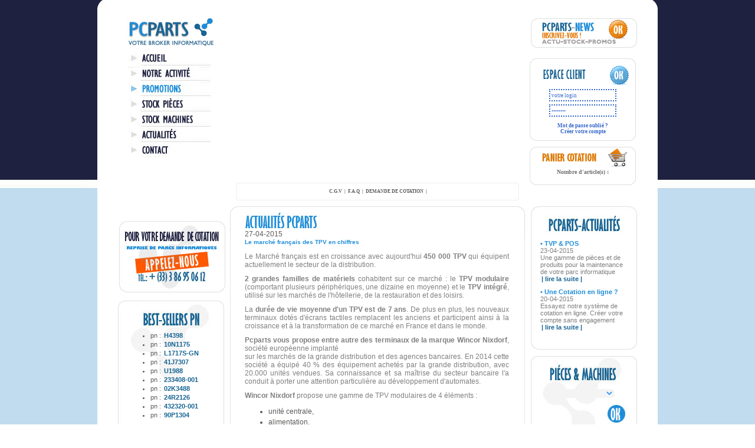

--- FILE ---
content_type: text/html; charset=utf-8
request_url: http://www.pcparts.fr/news/le-marche-francais-des-tpv-en-chiffres?symfony=edf6469c43c616cec4018a91fb93e6f3
body_size: 5069
content:
<!DOCTYPE html PUBLIC "-//W3C//DTD XHTML 1.0 Transitional//EN" "http://www.w3.org/TR/xhtml1/DTD/xhtml1-transitional.dtd">
<html xmlns="http://www.w3.org/1999/xhtml" xml:lang="en" lang="en">
    <head>
        <meta http-equiv="Content-Type" content="text/html; charset=utf-8" />
        <meta name="title" content="PCPARTS Informatique - Le marché français des TPV en chiffres " />
        <title>PCPARTS Informatique - Le marché français des TPV en chiffres </title>
        <link rel="shortcut icon" href="/favicon.ico" />
        <link rel="stylesheet" type="text/css" media="screen" href="/css/main.css" />
                <link rel="stylesheet" href="/css/pcparts.css" type="text/css"/>
		<!--[if IE 7]>
        <link rel="stylesheet" type="text/css" href="/css/ie7.css">
<![endif]-->
        <script type="text/javascript" src="/js/swfobject.js"></script>
        <script type="text/javascript" src="/js/lightbox.js"></script>
        <script type="text/javascript" src="/js/nav.js"></script>
        <script type="text/javascript" src="/js/jquery.js"></script>
        <script type="text/javascript" src="/js/jquery.blockUI.js"></script>
<script type="text/javascript">
 
  var _gaq = _gaq || [];
  _gaq.push(['_setAccount', 'UA-22344937-1']);
  _gaq.push(['_trackPageview']);
 
  (function() {
    var ga = document.createElement('script'); ga.type = 'text/javascript'; ga.async = true;
    ga.src = ('https:' == document.location.protocol ? 'https://ssl' : 'http://www') + '.google-analytics.com/ga.js';
    var s = document.getElementsByTagName('script')[0]; s.parentNode.insertBefore(ga, s);
  })();
 
</script>
    </head>
    <body>

        <div id="pagecell">

            <div id="top">

                <div id="topG"><a href="/" target="_parent" title="PCPARTS, broker informatique spécialiste en pièces détachées informatiques"><img src="/img/pcparts_logo.jpg" border="0" alt="PCPARTS" /></a>

                    <div id="topNav">

                        <a href="/" target="_top" onclick="MM_nbGroup('down','group1','menu1','',1)" onmouseover="MM_nbGroup('over','menu1','/nav/menu1on.jpg','',1)" onmouseout="MM_nbGroup('out')"><img src="/nav/menu1off.jpg" alt="PcParts spécialiste en pièce détachées informatiques de grandes marques" name="menu1" width="140" height="22" border="0" id="menu1" onload="" /></a><br />

                        <a href="/page/activites-pcparts-broker-informatique" target="_top" onclick="MM_nbGroup('down','group1','menu2','',1)" onmouseover="MM_nbGroup('over','menu2','/nav/menu2on.jpg','',1)" onmouseout="MM_nbGroup('out')"><img src="/nav/menu2off.jpg" alt="PCPARTS broker informatique" name="menu2" width="140" height="24" border="0" id="menu2" onload="" /></a><br />

                        <a href="/produit/promo" target="_top" onclick="MM_nbGroup('down','group1','menu3','',1)" onmouseover="MM_nbGroup('over','menu3','/nav/menu3on.jpg','',1)" onmouseout="MM_nbGroup('out')"><img src="/nav/menu3off.jpg" alt="pcparts promotions pièces détachées, serveurs, UC" name="menu3" width="140" height="24" border="0" id="menu3" onload="" /></a><br />

                        <a href="/stock/pieces-detachees" target="_top" onclick="MM_nbGroup('down','group1','menu4','',1)" onmouseover="MM_nbGroup('over','menu4','/nav/menu4on.jpg','',1)" onmouseout="MM_nbGroup('out')"><img src="/nav/menu4off.jpg" alt="Stock de pièces détachées informatiques de grandes marques" name="menu4" width="140" height="24" border="0" id="menu4" onload="" /></a><br />

                        <a href="/stock/machines-uc-serveur-portable" target="_top" onclick="MM_nbGroup('down','group1','menu5','',1)" onmouseover="MM_nbGroup('over','menu5','/nav/menu5on.jpg','',1)" onmouseout="MM_nbGroup('out')"><img src="/nav/menu5off.jpg" alt="stock de serveurs, unités centrales, portables,..." name="menu5" width="140" height="24" border="0" id="menu5" onload="" /></a><br />

                        <a href="/actualites-pcparts" target="_top" onclick="MM_nbGroup('down','group1','menu6','',1)" onmouseover="MM_nbGroup('over','menu6','/nav/menu6on.jpg','',1)" onmouseout="MM_nbGroup('out')"><img src="/nav/menu6off.jpg" alt="Actualités pcparts" name="menu6" width="140" height="24" border="0" id="menu6" onload="" /></a><br />

                        <a href="/contacter-pcparts-broker-informatique" target="_top" onclick="MM_nbGroup('down','group1','menu7','',1)" onmouseover="MM_nbGroup('over','menu7','/nav/menu7on.jpg','',1)" onmouseout="MM_nbGroup('out')"><img src="/nav/menu7off.jpg" alt="PCPARTS coordonnées et contact" name="menu7" width="140" height="24" border="0" id="menu7" onload="" /></a>


                    </div></div>

				<div id="topDroite">
    
					<p><a href="http://www.pcparts.fr/inscription_newsletter" target="_parent" title="Inscription PCPARTS News"><img src="/img/inscription-pcparts-news.png" alt="Inscription PCPARTS News" border="0" /></a></p>

					<div id="connexion">
							<form action="/client/login" method="post">	<input type="hidden" name="login[_csrf_token]" value="85d8f312baa1c0c93899a40920f10df7" id="login__csrf_token" />			<a href="#" target="_parent" title="Espace Client"><img src="/img/espace-client.png" alt="Espace Client Pcparts" border="0" /></a><input src="/img/validation-espace-client.png" type="image" alt="Espace Client Pcparts">
	
		<input name="login[login]" value="votre login" id="login_login" type="text" onfocus="this.value=''; return false;" >
		<input name="login[pass]" value="password" id="login_pass" type="password" onfocus="this.value=''; return false;" >
	</form>
	<p><a href="/client/motdepasseoublie" title="Mot de passe oublié !"> Mot de passe oublié ?</a><br />
	<a href="/client/inscription" title="Créer mon compte pcparts">Créer votre compte</a></p>






					</div>
					<div id="panier">
						<img src="/img/mon-panier.png" alt="Panier" border="0" /><a href="/commande/panier" target="_parent" title="Mon Panier"><img src="/img/panier.png" alt="Panier" border="0" /></a>
						Nombre d'article(s) : 					</div>	
				</div>
                <div id="topFlash">
                    <script align="center" type="text/javascript">
                        var so = new SWFObject("/pcparts.swf", "sotester", "500", "300", "8", "");
                        so.addVariable("flashVarText", "");
                        so.addParam("scale", "noscale");
                        so.addParam("wmode", "transparent");
                        so.write("topFlash");
                    </script>
                </div>

            </div>
            			<div id="navh">
				<a href="/page/conditions-generales-de-vente-pcparts-broker-informatique">C.G.V</a> | <a href='/page/questions-reponses-pcparts'>F.A.Q</a> | <a href='/page/demande-de-cotation-pcparts'>demande de cotation</a>  |
			</div>
			<div style="width:auto;">
            <div id="vignetteG">
	
       ﻿<p><a href="/page/demande-de-cotation-pcparts" title="PcParts, demande de cotation reprise et vente"><img src="/img/demande-de-cotation.jpg" alt="PcParts, demande de cotation matériel" border="0" /></a> </p>
    <div class="bestsellers">
    <ul>
            <li>pn : <a href="/stock/pieces-detachees/part-number-h4398-keyboard-with-pointstick-latitude-d610-qwerty">H4398</a></li>
            <li>pn : <a href="/stock/machines-uc-serveur-portable/part-number-10n1175-lcd-display-usb">10N1175</a></li>
            <li>pn : <a href="/stock/machines-uc-serveur-portable/part-number-l1717s-gn-ecran-tft-17-goldstar-l1717s">L1717S-GN</a></li>
            <li>pn : <a href="/stock/machines-uc-serveur-portable/part-number-41j7307-lcd-display-usb">41J7307</a></li>
            <li>pn : <a href="/stock/machines-uc-serveur-portable/part-number-u1988-e773p-17-midnight-grey-crt-monitor-a-grade">U1988</a></li>
            <li>pn : <a href="/stock/machines-uc-serveur-portable/part-number-233408-001-40x-ide-cd-rom-drive-carbon">233408-001</a></li>
            <li>pn : <a href="/stock/machines-uc-serveur-portable/part-number-02k3488-1-44mb-3-5-floppy-disk-drive-black">02K3488</a></li>
            <li>pn : <a href="/stock/pieces-detachees/part-number-24r2126-lto3-400-800gb-scsi-lvd-fh-internal-tape-drive-black">24R2126</a></li>
            <li>pn : <a href="/stock/pieces-detachees/part-number-432320-001-disque-146go-sas-10k-tpm-2-5-sgle-port-bulk">432320-001</a></li>
            <li>pn : <a href="/stock/pieces-detachees/part-number-90p1304-36gb-hot-swap-3-5-10-000-rpm-ultra320-scsi-ssl-hard-drive">90P1304</a></li>
        </ul>
</div>
</div>

<div id="vignetteD">
    <div class="newstop"></div>
<div class="newsright">
<strong>
    &#149; TVP &amp; POS </strong>
<p class="date">
23-04-2015</p>
<p>
    Une gamme de pièces et de produits pour la maintenance de votre parc informatique    <br/>
    <a href="/news/tvp-pos">| lire la suite |</a>
</p>
<br/>
<strong>
    &#149; Une Cotation en ligne ?</strong>
<p class="date">
20-04-2015</p>
<p>
    Essayez notre système de cotation en ligne. Créer votre compte sans engagement    <br/>
    <a href="/news/cotation-en-ligne">| lire la suite |</a>
</p>
<br/>
<div class="newsbottom"></div>
</div>
    <div class="rechercher">
    <select id="sousfamilles">
        <option value=""></option>
                <option value="alimentations">
            Alimentations / PSU        </option>
                <option value="backplanes">
            Backplanes        </option>
                <option value="batterie">
            Batterie        </option>
                <option value="">
            Bundle Promo        </option>
                <option value="cables">
            Cables        </option>
                <option value="controleurs">
            Cartes Contrôleurs        </option>
                <option value="cartes fibre channel">
            Cartes Fibre Channel        </option>
                <option value="cm">
            Cartes mères / SBD        </option>
                <option value="cartes raid">
            Cartes RAID        </option>
                <option value="cartes rezo">
            Cartes Réseaux        </option>
                <option value="cartes scsi">
            Cartes SCSI        </option>
                <option value="cv">
            Cartes Vidéo / CV        </option>
                <option value="claviers">
            Claviers        </option>
                <option value="disques durs">
            Disques durs        </option>
                <option value="">
            Divers        </option>
                <option value="docking stations">
            Docking Stations        </option>
                <option value="ecrans">
            Ecrans        </option>
                <option value="heat sink">
            Heat Sink        </option>
                <option value="imprimantes">
            Imprimantes        </option>
                <option value="lecteurs optiques">
            Lecteurs Optiques        </option>
                <option value="matrice">
            Matrice        </option>
                <option value="memoires">
            Mémoires        </option>
                <option value="onduleurs">
            Onduleurs        </option>
                <option value="pieces imprimantes">
            Pièces Imprimantes        </option>
                <option value="plasturgies">
            Plasturgies        </option>
                <option value="portable">
            Portable        </option>
                <option value="processeur">
            Processeur        </option>
                <option value="rails">
            RAILS        </option>
                <option value="">
            Riser Card        </option>
                <option value="sauvegardes">
            Sauvegardes        </option>
                <option value="serveur">
            Serveurs        </option>
                <option value="souris">
            Souris        </option>
                <option value="switch">
            Switch        </option>
                <option value="switches">
            Switches        </option>
                <option value="tpv">
            TPV POS TPE        </option>
                <option value="tv">
            TV        </option>
                <option value="unit?s centrales">
            Unités centrales / UC        </option>
                <option value="ventilateurs">
            Ventilateurs        </option>
                <option value="vrm">
            Vidéo Ram / VRM        </option>
                <option value="wifi">
            WiFi        </option>
            </select>
    <br/>
    <input type="image" src='/img/ok.png' style="margin-left:110px;margin-top:10px;" value="ok" onclick="window.location = '/vente/'+$('#sousfamilles :selected').val()" />
</div>
</div>


    <div id="texteC">
	<div id="texteCtop"></div>
	<h1>
		<img src="/img/actualite-pcparts.jpg" alt="Actualités Pcparts" border="0">
		<h1 class="date">27-04-2015</h1>
		<p class="actu">Le marché français des TPV en chiffres </p>
        <p>
	Le March&eacute; fran&ccedil;ais est en croissance avec aujourd&#39;hui <strong>450 000 TPV </strong>qui &eacute;quipent actuellement le secteur de la distribution.<br />
	<br />
	<strong>2 grandes familles de mat&eacute;riels </strong>cohabitent sur ce march&eacute; : le <strong>TPV modulaire </strong>(comportant plusieurs p&eacute;riph&eacute;riques, une dizaine en moyenne) et le <strong>TPV int&eacute;gr&eacute;</strong>, utilis&eacute; sur les march&eacute;s de l&#39;h&ocirc;tellerie, de la restauration et des loisirs.<br />
	<br />
	La <strong>dur&eacute;e de vie moyenne d&#39;un TPV est de 7 ans</strong>. De plus en plus, les nouveaux terminaux dot&eacute;s d&#39;&eacute;crans tactiles remplacent les anciens et participent ainsi &agrave; la croissance et &agrave; la transformation de ce march&eacute; en France et dans le monde.<br />
	<br />
	<strong>Pcparts vous propose entre autre des terminaux de la marque Wincor Nixdorf</strong>, soci&eacute;t&eacute; europ&eacute;enne implant&eacute;<br />
	sur les march&eacute;s de la grande distribution et des agences bancaires. En 2014 cette soci&eacute;t&eacute; a &eacute;quip&eacute; 40 % des &eacute;quipement achet&eacute;s par la grande distribution, avec 20.000 unit&eacute;s vendues. Sa connaissance et sa ma&icirc;trise du secteur bancaire l&#39;a conduit &agrave; porter une attention particuli&egrave;re au d&eacute;veloppement d&#39;automates.<br />
	<br />
	<strong>Wincor Nixdorf </strong>propose une gamme de TPV modulaires de 4 &eacute;l&eacute;ments :</p>
<ul>
	<li>
		unit&eacute; centrale,</li>
	<li>
		alimentation,</li>
	<li>
		module de connexion de p&eacute;riph&eacute;riques</li>
	<li>
		disque dur facilement interchangeable.</li>
</ul>
<p>
	Pour la maintenance de votre parc informatique ou pour son upgrade, n&#39;h&eacute;sitez pas &agrave; nous contacter.</p>
		<a href="/news/liste/" target="_self">retour</a>
	</h1>
</div>
<div id="textebas"></div>

            </div>
			<div id="texteB">
				<div id="topfoot"></div>

                <div id="texteBl">
                <a href='#' target='_blank'><img border="0" src="/img/comment-passer-commande.png" alt="Comment passer votre commande ?" /></a>
                <a href='#' target='_blank'><img border="0" src="/img/livraison-pcparts.png" alt="Livraison pcparts" /></a>
				<a href='#' target='_blank'><img border="0" src="/img/carte-paiement-pcparts.png" alt="Mode de paiement pcparts" /></a>
				<a href='#' target='_blank'><img border="0" src="/img/aide-pcparts.png" alt="Besoin d'aide ?" /></a>                
                </div>

				<div id="texteBg">
					<h3>
														<strong>Un stock de 8.000 références toujours à jour</strong>
								<li>Large gamme de pièces détachées Serveurs</li>
								<li>Equipement TPV POS & TPE</li>
								<li>Surepos IBM</li>
								<li>Scanners Datalogic, Honneywell, Motorola</li>
								<li>Des solutions Options Serveurs </li>
								<li>Une offre étendue de Serveurs IBM, Dell, HP</li>
								<li>Des produits toujours garantis<br />
								</li>
											</h3>
                </div>
                <div id="texteBd">
                    <h3>
                                                <strong>PcParts, Broker informatique - vente de pièces détachées informatiques de marques.</strong>
                        <br />
                        Des solutions de maintenance pour vos parcs informatiques. Une gamme de pièces détachées et de Serveurs, TPV, POS, TPE (IBM, HP, Compaq, Dell) triées par leur PartNumber.
                                            </h3>
                </div>

                <div id="texteBc">
                    <h3>
                                                <strong>Produits complets & Pièces détachées</strong>
                        <li>Serveur IBM xSéries / Blade </li>
                        <li>Serveur HP/Compaq : Proliant </li>
                        <li>Serveur Dell : Poweredge</li>
                        <li>Carte mère / SBD </li>
                        <li>Ecran / Display</li>
                        <li>Alimentation / PSU </li>
                        <li>Disque dur / HDD</li>
                        <li>Processeur / Carte contrôleur</li>
                        <li>DLT / DAT / LVD / AIT</li>
                                            </h3>
                </div>



                <div id="foot">
                    <a href='http://www.ibm.fr' target='_blank'><img border="0" alt="IBM" src="/img/logo_ibm.jpg" alt="IBM" /></a>
                    <a href='http://www.compaq.fr' target='_blank'><img border="0" src="/img/logo_compaq.jpg" alt="Compaq" /></a>
                    <a href='http://www.hp.fr' target='_blank'><img border="0" src="/img/logo_hp.jpg" alt="HP" /></a>
                    <a href='http://www.dell.fr' target='_blank'><img border="0" src="/img/logo_dell.jpg" alt="Dell" /></a>
                    <a href='http://www.epson.fr' target='_blank'><img border="0" src="/img/logo_epson.jpg" alt="Epson" /></a>
                    <a href='http://www.datalogic.com' target='_blank'><img border="0" src="/img/logo_datalogic.jpg" alt="Datalogic" /></a>
                </div>
			</div>
            </div>



        </div>


    </body>

</html>
